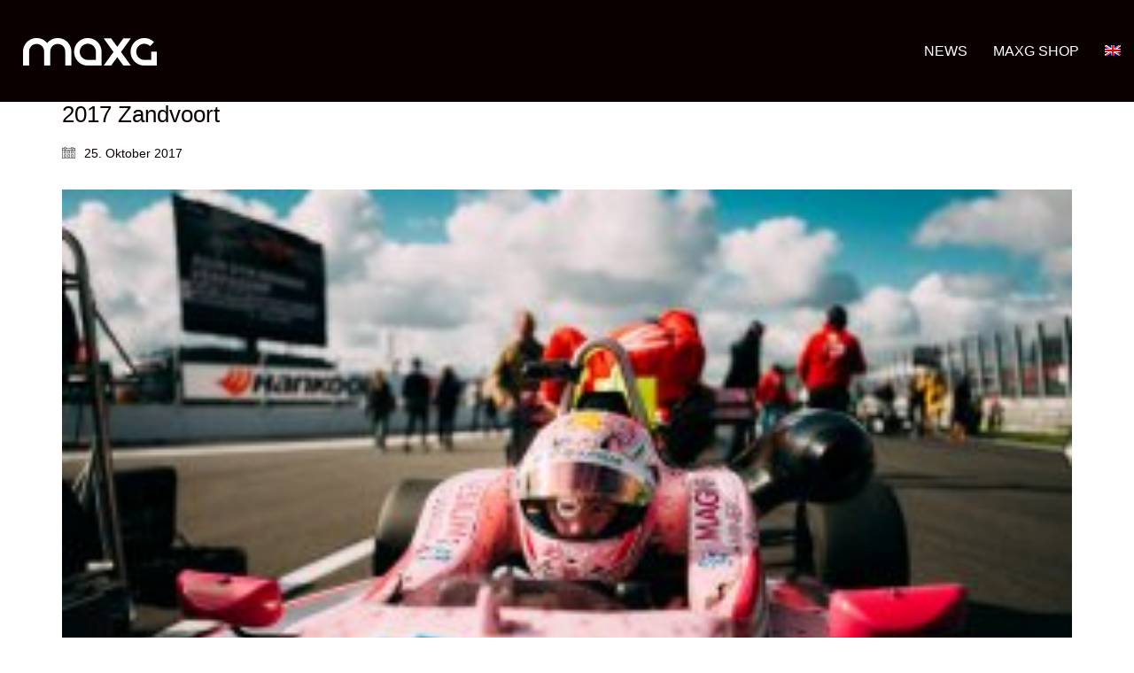

--- FILE ---
content_type: text/css
request_url: https://www.maximilian-guenther.com/wp-content/themes/kalium/assets/css/custom-skin.css?ver=099aac2745bd640d83861728c7ba83ee
body_size: 5136
content:
body {
  background: #ffffff;
  color: #0a0000;
}
table {
  color: #0a0101;
}
h1 small,
h2 small,
h3 small,
h4 small,
h5 small,
h6 small {
  color: #0a0101;
}
a {
  color: #0a0000;
}
a:focus,
a:hover {
  color: #000000;
}
:focus {
  color: #0a0000;
}
.wrapper {
  background: #ffffff;
}
.wrapper a:hover {
  color: #0a0000;
}
.wrapper a:after {
  background: #0a0000;
}
.site-footer a:hover {
  color: #0a0000;
}
.product-filter ul li a:hover {
  color: #0a0000;
}
.message-form .loading-bar {
  background: #3d0000;
}
.message-form .loading-bar span {
  background: #000000;
}
.skin--brand-primary {
  color: #0a0000;
}
.btn.btn-primary {
  background: #0a0000;
}
.btn.btn-primary:hover {
  background: #000000;
}
.btn.btn-secondary {
  background: #0a0101;
}
.btn.btn-secondary:hover {
  background: #000000;
}
.site-footer .footer-bottom a {
  color: #0a0101;
}
.site-footer .footer-bottom a:hover {
  color: #0a0000;
}
.site-footer .footer-bottom a:after {
  color: #0a0000;
}
p {
  color: #0a0101;
}
.section-title p {
  color: #0a0101;
}
.section-title h1,
.section-title h2,
.section-title h3,
.section-title h4,
.section-title h5,
.section-title h6 {
  color: #0a0000;
}
.section-title h1 small,
.section-title h2 small,
.section-title h3 small,
.section-title h4 small,
.section-title h5 small,
.section-title h6 small {
  color: #0a0101 !important;
}
.blog-posts .isotope-item .box-holder .post-info {
  border-color: #aaaaaa;
}
.blog-posts .box-holder .post-format .quote-holder {
  background: #0a0000;
}
.blog-posts .box-holder .post-format .quote-holder blockquote {
  color: #0a0101;
}
.blog-posts .box-holder .post-format .post-type {
  background: #ffffff;
}
.blog-posts .box-holder .post-format .post-type i {
  color: #0a0000;
}
.blog-posts .box-holder .post-format .hover-state i {
  color: #ffffff;
}
.blog-posts .box-holder .post-info h2 a {
  color: #0a0000;
}
.blog-posts .box-holder .post-info .details .category {
  color: #0a0101;
}
.blog-posts .box-holder .post-info .details .date {
  color: #0a0101;
}
.widget.widget_tag_cloud a {
  color: #0a0000;
  background: #0a0000;
}
.widget.widget_tag_cloud a:hover {
  background: #000000;
}
.wpb_wrapper .wpb_text_column blockquote {
  border-left-color: #0a0000;
}
.post-formatting ul li,
.post-formatting ol li {
  color: #0a0101;
}
.post-formatting blockquote {
  border-left-color: #0a0000;
}
.post-formatting blockquote p {
  color: #0a0101;
}
.post-formatting .wp-caption .wp-caption-text {
  background: #0a0000;
}
.labeled-textarea-row textarea {
  background-image: linear-gradient(#0a0000 1px,transparent 1px);
}
.labeled-textarea-row textarea:focus {
  color: #333;
}
.cd-google-map .cd-zoom-in,
.cd-google-map .cd-zoom-out {
  background-color: #0a0000;
}
.cd-google-map .cd-zoom-in:hover,
.cd-google-map .cd-zoom-out:hover {
  background-color: #000000;
}
.single-blog-holder .blog-head-holder {
  background: #0a0000;
}
.single-blog-holder .blog-head-holder .quote-holder {
  background: #0a0000;
}
.single-blog-holder .blog-head-holder .quote-holder:before {
  color: #0a0101;
}
.single-blog-holder .blog-head-holder .quote-holder blockquote {
  color: #0a0101;
}
.single-blog-holder .tags-holder a {
  color: #0a0000;
  background: #0a0000;
}
.single-blog-holder .tags-holder a:hover {
  background: #000000;
}
.single-blog-holder pre {
  background: #0a0000;
  border-color: #aaaaaa;
  color: #0a0000;
}
.single-blog-holder .blog-author-holder .author-name:hover {
  color: #0a0000;
}
.single-blog-holder .blog-author-holder .author-name:hover em {
  color: #0a0101;
}
.single-blog-holder .blog-author-holder .author-name em {
  color: #0a0101;
}
.single-blog-holder .blog-author-holder .author-link {
  color: #0a0000;
}
.single-blog-holder .post-controls span {
  color: #0a0101;
}
.single-blog-holder .comments-holder {
  background: #0a0000;
}
.single-blog-holder .comments-holder:before {
  border-top-color: #ffffff;
}
.single-blog-holder .comments-holder .comment-holder + .comment-respond {
  background: #ffffff;
}
.single-blog-holder .comments-holder .comment-holder .commenter-image .comment-connector {
  border-color: #aaaaaa;
}
.single-blog-holder .comments-holder .comment-holder .commenter-details .comment-text p {
  color: #0a0101;
}
.single-blog-holder .comments-holder .comment-holder .commenter-details .date {
  color: #0a0101;
}
.single-blog-holder .details .category {
  color: #0a0101;
}
.single-blog-holder .details .category a {
  color: #0a0101;
}
.single-blog-holder .details .date {
  color: #0a0101;
}
.single-blog-holder .details .date a {
  color: #0a0101;
}
.single-blog-holder .details .tags-list {
  color: #0a0101;
}
.single-blog-holder .details .tags-list a {
  color: #0a0101;
}
.single-blog-holder .post-controls .next-post:hover i,
.single-blog-holder .post-controls .prev-post:hover i {
  color: #0a0000;
}
.single-blog-holder .post-controls .next-post:hover strong,
.single-blog-holder .post-controls .prev-post:hover strong {
  color: #0a0000;
}
.single-blog-holder .post-controls .next-post strong,
.single-blog-holder .post-controls .prev-post strong {
  color: #0a0000;
}
.single-blog-holder .post-controls .next-post i,
.single-blog-holder .post-controls .prev-post i {
  color: #0a0000;
}
::selection {
  background: #0a0000;
  color: #ffffff;
}
::-moz-selection {
  background: #0a0000;
  color: #ffffff;
}
hr {
  border-color: #aaaaaa;
}
footer.site-footer {
  background-color: #0a0000;
}
footer.site-footer .footer-widgets .section h1,
footer.site-footer .footer-widgets .section h2,
footer.site-footer .footer-widgets .section h3 {
  color: #0a0000;
}
.wpb_wrapper .wpb_tabs.tabs-style-minimal .ui-tabs .wpb_tabs_nav li a {
  color: #0a0101;
}
.wpb_wrapper .wpb_tabs.tabs-style-minimal .ui-tabs .wpb_tabs_nav li a:hover {
  color: #000000;
}
.wpb_wrapper .wpb_tabs.tabs-style-minimal .ui-tabs .wpb_tabs_nav li.ui-tabs-active a {
  color: #0a0000;
  border-bottom-color: #0a0000;
}
.wpb_wrapper .wpb_tabs.tabs-style-default .ui-tabs .wpb_tab {
  background: #0a0000;
}
.wpb_wrapper .wpb_tabs.tabs-style-default .ui-tabs .wpb_tabs_nav li {
  border-bottom-color: #ffffff !important;
  background: #0a0000;
}
.wpb_wrapper .wpb_tabs.tabs-style-default .ui-tabs .wpb_tabs_nav li a {
  color: #0a0101;
}
.wpb_wrapper .wpb_tabs.tabs-style-default .ui-tabs .wpb_tabs_nav li a:hover {
  color: #000000;
}
.wpb_wrapper .wpb_tabs.tabs-style-default .ui-tabs .wpb_tabs_nav li.ui-tabs-active a {
  color: #0a0000;
}
.wpb_wrapper .wpb_accordion .wpb_accordion_section {
  background: #0a0000;
}
.wpb_wrapper .wpb_accordion .wpb_accordion_section .wpb_accordion_header a {
  color: #0a0000;
}
.top-menu-container {
  background: #0a0000;
}
.top-menu-container .widget .widgettitle {
  color: #ffffff;
}
.top-menu-container .widget a {
  color: #0a0101 !important;
}
.top-menu-container .widget a:after {
  background-color: #0a0101 !important;
}
.top-menu-container .top-menu ul.menu > li ul {
  background: #ffffff;
}
.top-menu-container .top-menu ul.menu > li ul li a {
  color: #0a0000 !important;
}
.top-menu-container .top-menu ul.menu > li ul li a:after {
  background: #0a0000;
}
.top-menu-container .top-menu ul:after {
  border-right-color: #ffffff !important;
}
.top-menu-container .top-menu ul li a {
  color: #ffffff !important;
}
.top-menu-container .top-menu ul li a:hover {
  color: #0a0000 !important;
}
.product-filter ul li a {
  color: #0a0101;
}
.single-portfolio-holder .social .likes {
  background: #0a0000;
}
.single-portfolio-holder .social .likes .fa-heart {
  color: #0a0000;
}
.single-portfolio-holder .social .share-social .social-links a {
  color: #0a0101;
}
.single-portfolio-holder .portfolio-big-navigation a {
  color: #0a0000;
}
.single-portfolio-holder .portfolio-big-navigation a:hover {
  color: #240000;
}
.slick-slider .slick-prev:hover,
.slick-slider .slick-next:hover {
  color: #0a0000;
}
.dash {
  background: #0a0000;
}
.alert.alert-default {
  background-color: #0a0000;
}
.hover-state {
  background: #0a0000;
}
.portfolio-holder .thumb .hover-state .likes a i {
  color: #0a0000;
}
.portfolio-holder .thumb .hover-state .likes a .counter {
  color: #0a0000;
}
.single-portfolio-holder .details .services ul li {
  color: #0a0101;
}
.single-portfolio-holder.portfolio-type-3 .gallery-slider .slick-prev:hover,
.single-portfolio-holder.portfolio-type-3 .gallery-slider .slick-next:hover {
  color: #0a0000;
}
.single-portfolio-holder .gallery.gallery-type-description .row .lgrad {
  background-image: linear-gradient(to bottom,transparent 0%,rgba(255,255,255,0.9) 100%);
}
.single-portfolio-holder.portfolio-type-5 .portfolio-slider-nav a:hover span {
  background-color: rgba(10,0,0,0.5);
}
.single-portfolio-holder.portfolio-type-5 .portfolio-slider-nav a.current span {
  background: #0a0000;
}
.single-portfolio-holder.portfolio-type-5 .portfolio-description-container {
  background: #ffffff;
}
.single-portfolio-holder.portfolio-type-5 .portfolio-description-container.is-collapsed .portfolio-description-showinfo {
  background: #ffffff;
}
.single-portfolio-holder.portfolio-type-5 .portfolio-description-container .portfolio-description-showinfo .expand-project-info svg {
  fill: #0a0000;
}
.single-portfolio-holder.portfolio-type-5 .portfolio-description-container .portfolio-description-fullinfo {
  background: #ffffff;
}
.single-portfolio-holder.portfolio-type-5 .portfolio-description-container .portfolio-description-fullinfo .lgrad {
  background-image: linear-gradient(to bottom,transparent 0%,rgba(255,255,255,0.9) 100%);
}
.single-portfolio-holder.portfolio-type-5 .portfolio-description-container .portfolio-description-fullinfo .collapse-project-info svg {
  fill: #0a0000;
}
.single-portfolio-holder.portfolio-type-5 .portfolio-description-container .portfolio-description-fullinfo .project-show-more-link {
  color: #0a0101;
}
.single-portfolio-holder.portfolio-type-5 .portfolio-description-container .portfolio-description-fullinfo .project-show-more-link .for-more {
  color: #0a0000;
}
.search-results-holder .result-box h3 a {
  color: #0a0000;
}
.search-results-holder .result-box + .result-box {
  border-top-color: #aaaaaa;
}
.team-holder .new-member-join {
  background: #0a0000;
}
.team-holder .new-member-join .join-us .your-image {
  color: #0a0101;
}
.team-holder .new-member-join .join-us .details h2 {
  color: #0a0000;
}
.team-holder .new-member-join .join-us .details .text a {
  color: #0a0000;
}
.team-holder .new-member-join .join-us .details .text a:after {
  background-color: #0a0000;
}
.logos-holder .c-logo {
  border-color: #aaaaaa;
}
.logos-holder .c-logo .hover-state {
  background: #0a0000;
}
.error-holder {
  background: #ffffff;
}
.error-holder .box {
  background: #0a0000;
}
.error-holder .box .error-type {
  color: #ffffff;
}
.error-holder .error-text {
  color: #0a0000;
}
.portfolio-holder .dribbble-container .dribbble_shot:hover .dribbble-title {
  background-color: #0a0000;
}
.bg-main-color {
  background: #0a0000;
}
.coming-soon-container .message-container {
  color: #ffffff;
}
.coming-soon-container p {
  color: #ffffff;
}
.coming-soon-container .social-networks-env a i {
  color: #0a0000;
}
.blog-sidebar .widget a {
  color: #0a0000;
}
.blog-sidebar .widget li {
  color: #0a0101;
}
.blog-sidebar .widget.widget_recent_comments li + li {
  border-top-color: #0a0000;
}
.blog-sidebar .widget.widget_search .search-bar .form-control {
  background: #0a0000 !important;
  color: #0a0101 !important;
}
.blog-sidebar .widget.widget_search .search-bar .form-control::-webkit-input-placeholder {
  color: #0a0101;
}
.blog-sidebar .widget.widget_search .search-bar .form-control:-moz-placeholder {
  color: #0a0101;
}
.blog-sidebar .widget.widget_search .search-bar .form-control::-moz-placeholder {
  color: #0a0101;
}
.blog-sidebar .widget.widget_search .search-bar .form-control:-ms-input-placeholder {
  color: #0a0101;
}
.blog-sidebar .widget.widget_search .search-bar input.go-button {
  color: #0a0000;
}
.image-placeholder {
  background: #0a0000;
}
.show-more .reveal-button {
  border-color: #0a0000;
}
.show-more .reveal-button a {
  color: #0a0000;
}
.show-more.is-finished .reveal-button .finished {
  color: #0a0000;
}
.pagination-container span.page-numbers,
.pagination-container a.page-numbers {
  color: #0a0000;
}
.pagination-container span.page-numbers:after,
.pagination-container a.page-numbers:after {
  background-color: #0a0000;
}
.pagination-container span.page-numbers:hover,
.pagination-container span.page-numbers.current,
.pagination-container a.page-numbers:hover,
.pagination-container a.page-numbers.current {
  color: #0a0000;
}
.fluidbox-overlay {
  background-color: #ffffff;
  opacity: 0.6 !important;
}
.comparison-image-slider .cd-handle {
  background-color: #0a0000 !important;
}
.comparison-image-slider .cd-handle:hover {
  background-color: #000000 !important;
}
.about-me-box {
  background: #0a0000 !important;
}
.sidebar-menu-wrapper {
  background: #ffffff;
}
.sidebar-menu-wrapper.menu-type-sidebar-menu .sidebar-menu-container .sidebar-main-menu div.menu > ul > li > a {
  color: #0a0000;
}
.sidebar-menu-wrapper.menu-type-sidebar-menu .sidebar-menu-container .sidebar-main-menu ul.menu > li > a {
  color: #0a0000;
}
.sidebar-menu-wrapper.menu-type-sidebar-menu .sidebar-menu-container .sidebar-main-menu ul.menu > li > a:hover {
  color: #0a0000;
}
.sidebar-menu-wrapper.menu-type-sidebar-menu .sidebar-menu-container .sidebar-main-menu ul.menu > li > a:after {
  background-color: #0a0000;
}
.sidebar-menu-wrapper.menu-type-sidebar-menu .sidebar-menu-container .sidebar-main-menu ul.menu ul > li:hover > a {
  color: #0a0000;
}
.sidebar-menu-wrapper.menu-type-sidebar-menu .sidebar-menu-container .sidebar-main-menu ul.menu ul > li > a {
  color: #0a0101;
}
.sidebar-menu-wrapper.menu-type-sidebar-menu .sidebar-menu-container .sidebar-main-menu ul.menu ul > li > a:hover {
  color: #0a0000;
}
.maintenance-mode .wrapper,
.coming-soon-mode .wrapper {
  background: #0a0000;
}
.header-logo.logo-text {
  color: #0a0000;
}
.main-header.menu-type-standard-menu .standard-menu-container.menu-skin-main ul.menu ul li a,
.main-header.menu-type-standard-menu .standard-menu-container.menu-skin-main div.menu > ul ul li a {
  color: #ffffff;
}
.portfolio-holder .item-box .photo .on-hover {
  background-color: #0a0000;
}
.loading-spinner-1 {
  background-color: #0a0000;
}
.top-menu-container .close-top-menu {
  color: #ffffff;
}
.single-portfolio-holder.portfolio-type-5 .portfolio-navigation a:hover {
  color: #ffffff;
}
.single-portfolio-holder.portfolio-type-5 .portfolio-navigation a:hover i {
  color: #ffffff;
}
.portfolio-holder .item-box .info p a:hover {
  color: #0a0000;
}
.mobile-menu-wrapper .mobile-menu-container ul.menu li a:hover {
  color: #0a0000;
}
.mobile-menu-wrapper .mobile-menu-container ul.menu li.current-menu-item > a,
.mobile-menu-wrapper .mobile-menu-container ul.menu li.current_page_item > a,
.mobile-menu-wrapper .mobile-menu-container ul.menu li.current-menu-ancestor > a,
.mobile-menu-wrapper .mobile-menu-container ul.menu li.current_page_ancestor > a,
.mobile-menu-wrapper .mobile-menu-container div.menu > ul li.current-menu-item > a,
.mobile-menu-wrapper .mobile-menu-container div.menu > ul li.current_page_item > a,
.mobile-menu-wrapper .mobile-menu-container div.menu > ul li.current-menu-ancestor > a,
.mobile-menu-wrapper .mobile-menu-container div.menu > ul li.current_page_ancestor > a {
  color: #0a0000;
}
.maintenance-mode .wrapper a,
.coming-soon-mode .wrapper a {
  color: #ffffff;
}
.maintenance-mode .wrapper a:after,
.coming-soon-mode .wrapper a:after {
  background-color: #ffffff;
}
.mobile-menu-wrapper .mobile-menu-container .search-form label {
  color: #0a0101;
}
.mobile-menu-wrapper .mobile-menu-container .search-form input:focus + label {
  color: #0a0000;
}
.vjs-default-skin .vjs-play-progress {
  background-color: #0a0000;
}
.vjs-default-skin .vjs-volume-level {
  background: #0a0000;
}
.portfolio-holder .item-box .info h3 a {
  color: #0a0101;
}
.blog-sidebar .widget a {
  color: #0a0000;
}
.blog-sidebar .widget a:after {
  background: #0a0000;
}
.blog-sidebar .widget .product_list_widget li .product-details .product-meta {
  color: #670a0a;
}
.blog-sidebar .widget .product_list_widget li .product-details .product-meta .proruct-rating em {
  color: #670a0a;
}
.blog-sidebar .widget .product_list_widget li .product-details .product-name {
  color: #0a0000;
}
.dropdown-menu > li > a {
  color: #0a0000;
}
.dropdown {
  color: #0a0000;
}
.dropdown .btn:hover,
.dropdown .btn:focus,
.dropdown .btn.focus {
  color: #0a0000;
}
.dropdown .dropdown-menu {
  color: #0a0000;
  background: #aaaaaa;
}
.dropdown .dropdown-menu li {
  border-top-color: #969696;
}
.dropdown.open .btn {
  background: #aaaaaa;
}
.widget.widget_product_search .search-bar input[name="s"],
.widget.widget_search .search-bar input[name="s"] {
  background: #aaaaaa;
  color: #0a0101;
}
.widget.widget_product_search .search-bar input[name="s"]::-webkit-input-placeholder,
.widget.widget_search .search-bar input[name="s"]::-webkit-input-placeholder {
  color: #0a0101;
}
.widget.widget_product_search .search-bar input[name="s"]:-moz-placeholder,
.widget.widget_search .search-bar input[name="s"]:-moz-placeholder {
  color: #0a0101;
}
.widget.widget_product_search .search-bar input[name="s"]::-moz-placeholder,
.widget.widget_search .search-bar input[name="s"]::-moz-placeholder {
  color: #0a0101;
}
.widget.widget_product_search .search-bar input[name="s"]:-ms-input-placeholder,
.widget.widget_search .search-bar input[name="s"]:-ms-input-placeholder {
  color: #0a0101;
}
.widget.widget_product_search .search-bar input[type=submit],
.widget.widget_search .search-bar input[type=submit] {
  color: #0a0000;
}
.widget.widget_shopping_cart .widget_shopping_cart_content > .total strong {
  color: #0a0000;
}
.widget.widget_shopping_cart .widget_shopping_cart_content .product_list_widget {
  border-bottom-color: #aaaaaa;
}
.widget.widget_price_filter .price_slider_wrapper .price_slider {
  background: #aaaaaa;
}
.widget.widget_price_filter .price_slider_wrapper .price_slider .ui-slider-range,
.widget.widget_price_filter .price_slider_wrapper .price_slider .ui-slider-handle {
  background: #0a0000;
}
.widget.widget_price_filter .price_slider_wrapper .price_slider_amount .price_label {
  color: #670a0a;
}
.woocommerce {
  background: #ffffff;
}
.woocommerce .onsale {
  background: #0a0000;
  color: #ffffff;
}
.woocommerce .product .item-info h3 a {
  color: #ffffff;
}
.woocommerce .product .item-info .price ins,
.woocommerce .product .item-info .price > .amount {
  color: #0a0000;
}
.woocommerce .product .item-info .price del {
  color: #0a0101;
}
.woocommerce .product .item-info .product-loop-add-to-cart-container a {
  color: #0a0101;
}
.woocommerce .product .item-info .product-loop-add-to-cart-container a:after {
  background-color: #0a0101;
}
.woocommerce .product .item-info .product-loop-add-to-cart-container a:hover {
  color: #0a0000;
}
.woocommerce .product .item-info .product-loop-add-to-cart-container a:hover:after {
  background-color: #0a0000;
}
.woocommerce .product.catalog-layout-default .item-info h3 a {
  color: #0a0000;
}
.woocommerce .product.catalog-layout-default .item-info .product-loop-add-to-cart-container a {
  color: #0a0101;
}
.woocommerce .product.catalog-layout-default .item-info .product-loop-add-to-cart-container a:after {
  background-color: #0a0101;
}
.woocommerce .product.catalog-layout-default .item-info .product-loop-add-to-cart-container a:hover {
  color: #0a0000;
}
.woocommerce .product.catalog-layout-default .item-info .product-loop-add-to-cart-container a:hover:after {
  background-color: #0a0000;
}
.woocommerce .product.catalog-layout-full-bg .product-internal-info,
.woocommerce .product.catalog-layout-full-transparent-bg .product-internal-info {
  background: rgba(10,0,0,0.9);
}
.woocommerce .product.catalog-layout-full-bg .item-info h3 a,
.woocommerce .product.catalog-layout-full-transparent-bg .item-info h3 a {
  color: #ffffff;
}
.woocommerce .product.catalog-layout-full-bg .item-info .product-loop-add-to-cart-container .add-to-cart-link:before,
.woocommerce .product.catalog-layout-full-bg .item-info .product-loop-add-to-cart-container .add-to-cart-link:after,
.woocommerce .product.catalog-layout-full-transparent-bg .item-info .product-loop-add-to-cart-container .add-to-cart-link:before,
.woocommerce .product.catalog-layout-full-transparent-bg .item-info .product-loop-add-to-cart-container .add-to-cart-link:after {
  color: #ffffff !important;
}
.woocommerce .product.catalog-layout-full-bg .item-info .product-loop-add-to-cart-container .tooltip .tooltip-arrow,
.woocommerce .product.catalog-layout-full-transparent-bg .item-info .product-loop-add-to-cart-container .tooltip .tooltip-arrow {
  border-left-color: #ffffff;
}
.woocommerce .product.catalog-layout-full-bg .item-info .product-loop-add-to-cart-container .tooltip .tooltip-inner,
.woocommerce .product.catalog-layout-full-transparent-bg .item-info .product-loop-add-to-cart-container .tooltip .tooltip-inner {
  color: #0a0000;
  background: #ffffff;
}
.woocommerce .product.catalog-layout-full-bg .item-info .product-bottom-details .price,
.woocommerce .product.catalog-layout-full-transparent-bg .item-info .product-bottom-details .price {
  color: #ffffff;
}
.woocommerce .product.catalog-layout-full-bg .item-info .product-bottom-details .price del,
.woocommerce .product.catalog-layout-full-transparent-bg .item-info .product-bottom-details .price del {
  color: rgba(255,255,255,0.8);
}
.woocommerce .product.catalog-layout-full-bg .item-info .product-bottom-details .price del .amount,
.woocommerce .product.catalog-layout-full-transparent-bg .item-info .product-bottom-details .price del .amount {
  color: rgba(255,255,255,0.8);
}
.woocommerce .product.catalog-layout-full-bg .item-info .product-bottom-details .price ins .amount,
.woocommerce .product.catalog-layout-full-transparent-bg .item-info .product-bottom-details .price ins .amount {
  border-bottom-color: #ffffff;
}
.woocommerce .product.catalog-layout-full-bg .item-info .product-bottom-details .price .amount,
.woocommerce .product.catalog-layout-full-transparent-bg .item-info .product-bottom-details .price .amount {
  color: #ffffff;
}
.woocommerce .product.catalog-layout-full-bg .item-info .product-terms,
.woocommerce .product.catalog-layout-full-transparent-bg .item-info .product-terms {
  color: #ffffff !important;
}
.woocommerce .product.catalog-layout-full-bg .item-info .product-terms a,
.woocommerce .product.catalog-layout-full-transparent-bg .item-info .product-terms a {
  color: #ffffff !important;
}
.woocommerce .product.catalog-layout-full-bg .item-info .product-terms a:after,
.woocommerce .product.catalog-layout-full-bg .item-info .product-terms a:before,
.woocommerce .product.catalog-layout-full-transparent-bg .item-info .product-terms a:after,
.woocommerce .product.catalog-layout-full-transparent-bg .item-info .product-terms a:before {
  background: #ffffff;
}
.woocommerce .product.catalog-layout-transparent-bg .item-info h3 a {
  color: #0a0000;
}
.woocommerce .product.catalog-layout-transparent-bg .item-info .product-terms {
  color: #0a0000 !important;
}
.woocommerce .product.catalog-layout-transparent-bg .item-info .product-terms a {
  color: #0a0000 !important;
}
.woocommerce .product.catalog-layout-transparent-bg .item-info .product-terms a:after,
.woocommerce .product.catalog-layout-transparent-bg .item-info .product-terms a:before {
  background: #0a0000;
}
.woocommerce .product.catalog-layout-transparent-bg .item-info .product-bottom-details .product-loop-add-to-cart-container .add-to-cart-link:after,
.woocommerce .product.catalog-layout-transparent-bg .item-info .product-bottom-details .product-loop-add-to-cart-container .add-to-cart-link:before {
  color: #0a0000;
}
.woocommerce .product.catalog-layout-transparent-bg .item-info .product-bottom-details .product-loop-add-to-cart-container a {
  color: #0a0101;
}
.woocommerce .product.catalog-layout-transparent-bg .item-info .product-bottom-details .product-loop-add-to-cart-container a:after {
  background-color: #0a0101;
}
.woocommerce .product.catalog-layout-transparent-bg .item-info .product-bottom-details .product-loop-add-to-cart-container a:hover {
  color: #0a0000;
}
.woocommerce .product.catalog-layout-transparent-bg .item-info .product-bottom-details .product-loop-add-to-cart-container a:hover:after {
  background-color: #0a0000;
}
.woocommerce .product.catalog-layout-transparent-bg .item-info .product-bottom-details .product-loop-add-to-cart-container .tooltip-inner {
  background-color: #0a0000;
  color: #ffffff;
}
.woocommerce .product.catalog-layout-transparent-bg .item-info .product-bottom-details .product-loop-add-to-cart-container .tooltip-arrow {
  border-left-color: #0a0000;
}
.woocommerce .product.catalog-layout-transparent-bg .item-info .product-bottom-details .price {
  color: #0a0000;
}
.woocommerce .product.catalog-layout-transparent-bg .item-info .product-bottom-details .price .amount {
  color: #0a0000;
}
.woocommerce .product.catalog-layout-transparent-bg .item-info .product-bottom-details .price ins .amount {
  border-bottom-color: #0a0000;
}
.woocommerce .product.catalog-layout-transparent-bg .item-info .product-bottom-details .price del {
  color: rgba(10,0,0,0.65);
}
.woocommerce .product.catalog-layout-transparent-bg .item-info .product-bottom-details .price del .amount {
  color: rgba(10,0,0,0.65);
}
.woocommerce .product.catalog-layout-distanced-centered .item-info h3 a {
  color: #0a0000;
}
.woocommerce .product.catalog-layout-distanced-centered .item-info .price .amount,
.woocommerce .product.catalog-layout-distanced-centered .item-info .price ins,
.woocommerce .product.catalog-layout-distanced-centered .item-info .price ins span {
  color: #210303;
}
.woocommerce .product.catalog-layout-distanced-centered .item-info .price del {
  color: rgba(10,1,1,0.65);
}
.woocommerce .product.catalog-layout-distanced-centered .item-info .price del .amount {
  color: rgba(10,1,1,0.65);
}
.woocommerce .product.catalog-layout-distanced-centered .item-info .product-loop-add-to-cart-container .add_to_cart_button {
  color: #670a0a;
}
.woocommerce .product.catalog-layout-distanced-centered .item-info .product-loop-add-to-cart-container .add_to_cart_button.nh {
  color: #0a0000;
}
.woocommerce .product.catalog-layout-distanced-centered .item-info .product-loop-add-to-cart-container .add_to_cart_button:hover {
  color: #0f0000;
}
.woocommerce .product.catalog-layout-distanced-centered .product-internal-info {
  background: rgba(255,255,255,0.9);
}
.woocommerce .dropdown .dropdown-menu li a {
  color: #0a0101;
}
.woocommerce .dropdown .dropdown-menu .active a,
.woocommerce .dropdown .dropdown-menu li a:hover {
  color: #0a0000 !important;
}
.woocommerce #review_form_wrapper .form-submit input#submit {
  background-color: #0a0000;
}
.woocommerce .star-rating .star-rating-icons .circle i {
  background-color: #0a0000;
}
.woocommerce .product .item-info {
  color: #0a0000;
}
.woocommerce .shop_table .cart_item .product-subtotal span {
  color: #0a0000;
}
.woocommerce .shop_table .cart-collaterals .cart-buttons-update-checkout .checkout-button {
  background-color: #0a0000;
}
.woocommerce .checkout-info-box .woocommerce-info {
  border-top: 3px solid #0a0000 !important;
}
.woocommerce .checkout-info-box .woocommerce-info a {
  color: #0a0000;
}
.woocommerce-error,
.woocommerce-info,
.woocommerce-notice,
.woocommerce-message {
  color: #ffffff;
}
.woocommerce-error li,
.woocommerce-info li,
.woocommerce-notice li,
.woocommerce-message li {
  color: #ffffff;
}
.replaced-checkboxes:checked + label:before,
.replaced-radio-buttons:checked + label:before {
  background-color: #0a0000;
}
.woocommerce .blockOverlay {
  background: rgba(255,255,255,0.8) !important;
}
.woocommerce .blockOverlay:after {
  background-color: #0a0000;
}
.woocommerce .order-info mark {
  background-color: #0a0000;
}
.woocommerce .shop-categories .product-category-col > .product-category a:hover h3,
.woocommerce .shop_table .cart_item .product-remove a:hover i {
  color: #0a0000;
}
.woocommerce-notice,
.woocommerce-message {
  background-color: #0a0000;
  color: #ffffff;
}
.btn-primary,
.checkout-button {
  background-color: #0a0000 !important;
  color: #ffffff !important;
}
.btn-primary:hover,
.checkout-button:hover {
  background-color: #000000 !important;
  color: #ffffff !important;
}
.menu-cart-icon-container.menu-skin-dark .cart-icon-link {
  color: #0a0101;
}
.menu-cart-icon-container.menu-skin-dark .cart-icon-link:hover {
  color: #000000;
}
.menu-cart-icon-container.menu-skin-dark .cart-icon-link .items-count {
  background-color: #0a0000 !important;
}
.menu-cart-icon-container.menu-skin-light .cart-icon-link {
  color: #ffffff;
}
.menu-cart-icon-container.menu-skin-light .cart-icon-link .items-count {
  background-color: #0a0000 !important;
  color: #ffffff !important;
}
.menu-cart-icon-container .lab-wc-mini-cart-contents .cart-items .cart-item .product-details h3 a:hover {
  color: #0a0000;
}
.woocommerce ul.digital-downloads li a:hover {
  color: #0a0000;
}
.woocommerce .single-product .kalium-woocommerce-product-gallery .main-product-images:hover .product-gallery-lightbox-trigger,
.woocommerce.single-product .single-product-images .kalium-woocommerce-product-gallery .main-product-images .nextprev-arrow i {
  color: #0a0000;
}
.wpb_wrapper .lab-vc-products-carousel .products .nextprev-arrow i {
  color: #0a0000;
}
.main-header.menu-type-standard-menu .standard-menu-container ul.menu ul li.menu-item-has-children > a:before,
.main-header.menu-type-standard-menu .standard-menu-container div.menu > ul ul li.menu-item-has-children > a:before {
  border-color: transparent transparent transparent #ffffff;
}
.fullscreen-menu.menu-skin-main {
  background-color: #0a0000;
}
.fullscreen-menu.fullscreen-menu.menu-skin-main.translucent-background {
  background-color: rgba(10,0,0,0.9);
}
.main-header.menu-skin-main.menu-type-full-bg-menu .fullscreen-menu {
  background-color: #0a0000;
}
.main-header.menu-skin-main.menu-type-full-bg-menu .fullscreen-menu.translucent-background {
  background-color: rgba(10,0,0,0.9);
}
.single-portfolio-holder .portfolio-navigation a:hover i {
  color: #0a0000;
}
.wpb_wrapper .lab-blog-posts .blog-post-entry .blog-post-image a .hover-display {
  background-color: rgba(10,0,0,0.8);
}
.wpb_wrapper .lab-blog-posts .blog-post-entry .blog-post-image a .hover-display.no-opacity {
  background-color: #0a0000;
}
.main-header.menu-type-full-bg-menu .fullscreen-menu .fullscreen-menu-footer .social-networks li a i {
  color: #0a0000;
}
.wrapper a:after,
footer.site-footer a:after {
  background-color: #0a0000;
}
.main-header.menu-type-standard-menu .standard-menu-container div.menu > ul ul li.menu-item-has-children:before,
.main-header.menu-type-standard-menu .standard-menu-container ul.menu ul li.menu-item-has-children:before {
  border-color: transparent transparent transparent #aaaaaa;
}
.main-header.menu-type-standard-menu .standard-menu-container.menu-skin-main ul.menu ul li a,
.main-header.menu-type-standard-menu .standard-menu-container.menu-skin-main div.menu > ul ul li a {
  color: #ffffff;
}
.main-header.menu-type-standard-menu .standard-menu-container.menu-skin-main ul.menu ul li a:after,
.main-header.menu-type-standard-menu .standard-menu-container.menu-skin-main div.menu > ul ul li a:after {
  background-color: #ffffff;
}
.main-header.menu-type-standard-menu .standard-menu-container.menu-skin-main div.menu > ul > li > a:after,
.main-header.menu-type-standard-menu .standard-menu-container.menu-skin-main ul.menu > li > a:after {
  background-color: #0a0000;
}
.go-to-top {
  color: #ffffff;
  background-color: #0a0000;
}
.go-to-top.visible:hover {
  background-color: #0a0000;
}
.mobile-menu-wrapper .mobile-menu-container .search-form input,
.mobile-menu-wrapper .mobile-menu-container .search-form input:focus + label {
  color: #0a0000;
}
.portfolio-holder .thumb .hover-state.hover-style-white p {
  color: #0a0101;
}
body .lg-outer.lg-skin-kalium-default .lg-progress-bar .lg-progress {
  background-color: #0a0000;
}
.lg-outer .lg-progress-bar .lg-progress {
  background-color: #0a0000;
}
.lg-outer .lg-thumb-item:hover,
.lg-outer .lg-thumb-item.active {
  border-color: #0a0000 !important;
}
.wpb_wrapper .lab-blog-posts .blog-post-entry .blog-post-content-container .blog-post-title a:hover {
  color: #0a0000;
}
.single-portfolio-holder .social-links-plain .likes .fa-heart {
  color: #0a0000;
}
.pagination-container span.page-numbers,
.pagination-container a.page-numbers {
  color: #0a0101;
}
.sidebar-menu-wrapper.menu-type-sidebar-menu .sidebar-menu-container .sidebar-main-menu ul.menu ul > li > a:after,
.post-password-form input[type=submit] {
  background-color: #0a0000;
}
.header-search-input.menu-skin-main .search-icon a svg {
  fill: #0a0000;
}
.kalium-wpml-language-switcher.menu-skin-main .language-entry {
  color: #0a0000;
}
.social-networks.colored-bg li a.custom,
.social-networks.colored-bg-hover li a.custom:hover,
.social-networks.textual.colored li a.custom:after,
.social-networks.textual.colored-hover li a.custom:after {
  background-color: #0a0000;
}
.social-networks.colored-bg li a.custom:hover {
  background-color: #000000;
}
.social-networks.colored li a.custom,
.social-networks.colored li a.custom i,
.social-networks.colored-hover li a.custom:hover,
.social-networks.colored-hover li a.custom:hover i {
  color: #0a0000;
}
.single-portfolio-holder .gallery.captions-below .caption a {
  color: #0a0000;
}
.single-portfolio-holder .gallery.captions-below .caption a:after {
  background-color: #0a0000;
}
.widget.widget_text .textwidget a:hover {
  color: #0a0000;
}
.widget.widget_text .textwidget a:after {
  background-color: #0a0000;
}
.button {
  background-color: #0a0000;
  color: #ffffff;
}
.widget a.button {
  color: #fff;
}
.button:hover {
  background-color: #000000;
}
.wrapper .button:hover {
  color: #ffffff;
}
.button:active {
  background: #000000;
}
.button-secondary {
  background-color: #0a0000;
  color: #0a0000;
}
.button-secondary:hover,
.button-secondary:active {
  color: #0a0000;
}
a.button-secondary:hover,
a.button-secondary:active {
  color: #0a0000;
}
.button-secondary:hover {
  background: #000000;
}
.wrapper .button-secondary:hover {
  color: #0a0000;
}
.button-secondary:active {
  background: #000000;
}
.labeled-input-row label,
.labeled-textarea-row label {
  border-bottom-color: #0a0000;
}
.blog-posts .post-item .post-thumbnail blockquote,
.single-post .post-image .post-quote blockquote {
  color: #0a0000;
}
.main-header.menu-type-standard-menu .standard-menu-container.menu-skin-main div.menu > ul > li > a,
.main-header.menu-type-standard-menu .standard-menu-container.menu-skin-main ul.menu > li > a {
  color: #0a0000;
}
.main-header.menu-type-standard-menu .standard-menu-container.menu-skin-main div.menu > ul ul,
.main-header.menu-type-standard-menu .standard-menu-container.menu-skin-main ul.menu ul {
  background-color: #0a0000;
}
.single-post .post-comments:before {
  border-top-color: #ffffff;
}
.pagination--normal .page-numbers.current {
  color: #0a0000;
}
.woocommerce .woocommerce-cart-form .shop_table .cart_item .product-subtotal span {
  color: #0a0000;
}
.woocommerce-checkout .checkout-form-option--header .woocommerce-info {
  border-top-color: #0a0000;
}
.woocommerce-checkout .checkout-form-option--header .woocommerce-info a,
.woocommerce-checkout .checkout-form-option--header .woocommerce-info a:hover {
  color: #0a0000;
}
.woocommerce-checkout .checkout-form-option--header .woocommerce-info a:after {
  background-color: #0a0000;
}
.woocommerce-account .wc-my-account-tabs .woocommerce-MyAccount-navigation ul li.is-active a {
  border-right-color: #ffffff;
}
.woocommerce-message a:hover {
  color: #0a0101;
}
.woocommerce .woocommerce-Reviews #review_form_wrapper {
  background-color: #ffffff;
}
.woocommerce .woocommerce-Reviews .comment-form .comment-form-rating .stars span a:before {
  color: #999;
}
.woocommerce .woocommerce-Reviews .comment-form .comment-form-rating .stars span a.active ~ a:before {
  color: #999;
}
.woocommerce .woocommerce-Reviews .comment-form .comment-form-rating .stars span:hover a:before {
  color: #666666;
}
.woocommerce .woocommerce-Reviews .comment-form .comment-form-rating .stars span:hover a:hover ~ a:before {
  color: #999;
}
.woocommerce .woocommerce-Reviews .comment-form .comment-form-rating .stars.has-rating span a:before {
  color: #0a0000;
}
.woocommerce .woocommerce-Reviews .comment-form .comment-form-rating .stars.has-rating span a.active ~ a:before {
  color: #999;
}
.woocommerce .shop-categories .product-category-col > .product-category a:hover .woocommerce-loop-category__title,
.woocommerce .shop-categories .product-category-col > .product-category a:hover h3 {
  color: #0a0000;
}
.woocommerce .woocommerce-cart-form .shop_table .cart_item .product-remove a:hover i {
  color: #0a0000;
}
.blog-posts .post-item .post-thumbnail .post-hover {
  background-color: rgba(10,0,0,0.9);
}
.blog-posts .post-item .post-thumbnail .post-hover.post-hover--no-opacity {
  background-color: #0a0000;
}
.labeled-input-row--label {
  border-bottom-color: #aaaaaa;
}
.lg-outer .lg .lg-progress-bar .lg-progress {
  background-color: #0a0000;
}
.site-footer .footer-widgets .widget .widgettitle {
  color: #0a0000;
}
.labeled-input-row label,
.labeled-textarea-row label {
  color: #0a0000;
}
.labeled-textarea-row textarea {
  background-image: linear-gradient(#aaaaaa 1px,transparent 1px);
}
.labeled-input-row input {
  border-bottom-color: #aaaaaa;
}
.wpb_wrapper .lab-blog-posts .blog-post-entry .blog-post-content-container .blog-post-title a,
.blog-posts .post-item .post-details .post-title a {
  color: #0a0000;
}
.pagination--normal .page-numbers {
  color: #0a0000;
}
.blog-posts .post-item.template-rounded .post-thumbnail .post-format-icon {
  color: #0a0101;
}
.widget-area .widget li a,
.widget ul ul a:before {
  color: #0a0000;
}
.woocommerce.single-product .summary .single_variation_wrap .single_variation,
.woocommerce.single-product .summary p.price {
  color: #0a0000;
}
.woocommerce .products .product.catalog-layout-full-bg .product-internal-info {
  background-color: #0a0000;
}
.woocommerce .shop-categories .product-category a:hover .woocommerce-loop-category__title,
.woocommerce .shop-categories .product-category a:hover h3 {
  color: #0a0000;
}
.lab-divider .lab-divider-content {
  color: #0a0000;
}
.contact-form .button .loading-bar {
  background-color: #700000;
}
.contact-form .button .loading-bar span {
  background-color: #000000;
}
.vc_row .vc_tta-tabs.vc_tta-style-theme-styled-minimal .vc_tta-tabs-list li.vc_active a {
  color: #0a0000;
}
.woocommerce .woocommerce-grouped-product-list .woocommerce-grouped-product-list-item__price ins .amount,
.woocommerce .woocommerce-grouped-product-list .woocommerce-grouped-product-list-item__price > .amount,
.woocommerce .summary > .price,
.woocommerce .summary .single_variation_wrap .single_variation {
  color: #0a0000;
}
.woocommerce .products .product .item-info .price ins,
.woocommerce .products .product .item-info .price > .amount {
  color: #0a0000;
}
.pagination-container a.page-numbers.current,
.pagination-container a.page-numbers:hover,
.pagination-container span.page-numbers.current,
.pagination-container span.page-numbers:hover,
.woocommerce-pagination a.page-numbers.current,
.woocommerce-pagination a.page-numbers:hover,
.woocommerce-pagination span.page-numbers.current,
.woocommerce-pagination span.page-numbers:hover {
  color: #0a0000;
}
.woocommerce .products .product .item-info .add_to_cart_button:focus {
  color: #0a0000;
}
.widget ul ul a:before {
  background-color: #0a0000;
}
.woocommerce .summary p {
  color: #0a0101;
}
input[type=text],
input[type=number],
input[type=email],
input[type=password],
input[type=url],
input[type=tel] {
  color: #0a0000;
}
.single-post .post .author-info--details .author-name,
.single-post .post .post-meta a {
  color: #0a0000;
}
.single-post .post-comments--list .comment .commenter-details .in-reply-to span {
  color: #0a0000;
}
.single-post .comment-form > p.comment-form-cookies-consent input[type=checkbox]:before,
input[type=checkbox]:before,
input[type=radio]:before {
  background-color: #0a0000;
}
.btn.btn-default {
  background-color: #0a0000;
}
.pricing-table--default .plan .plan-head {
  background-color: #0a0000;
}
.woocommerce .add_to_cart_button:hover {
  color: #0a0000;
}
.woocommerce .add_to_cart_button:after {
  background-color: #0a0000;
}
.woocommerce .add_to_cart_button + .added-to-cart {
  color: #0a0000;
}
.woocommerce .products .product.catalog-layout-full-bg .tooltip-inner {
  color: #0a0000;
}
.woocommerce .products .product .item-info .add_to_cart_button.loading {
  color: #0a0000;
}
.woocommerce .summary .single_variation_wrap .single_variation,
.woocommerce .summary p.price {
  color: #0a0000;
}
.blog-posts .post-item .post-thumbnail .post-gallery-images.flickity-enabled .flickity-prev-next-button:hover,
.single-post .post-image .post-gallery-images.flickity-enabled .flickity-prev-next-button:hover {
  color: #0a0000;
}
.standard-menu-container.menu-skin-main ul.menu > li > a {
  color: #0a0000;
}
.sn-skin-default .sn-text {
  color: #0a0000;
}
.standard-menu-container.menu-skin-main ul.menu > li > a:after {
  background-color: #0a0000;
}
.toggle-bars.menu-skin-main .toggle-bars__bar-line {
  background-color: #0a0000;
}
.toggle-bars.menu-skin-main .toggle-bars__text {
  color: #0a0000;
}
.standard-menu-container.menu-skin-main ul.menu ul {
  background-color: #0a0000;
}
.fullscreen-menu .fullscreen-menu-footer .social-networks li a i {
  color: #0a0000;
}
.breadcrumb__container span[property="itemListElement"] {
  color: #0a0000;
}
.breadcrumb__container span[property="itemListElement"]:after {
  background-color: #0a0000;
}
.header-logo.logo-text.menu-skin-main .logo-text {
  color: #0a0000;
}
.header-block__item .woocommerce-account-link__icon svg {
  fill: #0a0000;
}
.header-block__item .woocommerce-account-link__icon svg .st0-single-neutral-circle {
  stroke: #0a0000;
}
.top-header-bar .raw-text-widget.menu-skin-main {
  color: #0a0000;
}
.header-search-input.menu-skin-main .search-field span,
.header-search-input.menu-skin-main .search-field input {
  color: #0a0000;
}
.cart-totals-widget.menu-skin-main .cart-total {
  color: #0a0000;
}
.cart-totals-widget.menu-skin-main .cart-total:after {
  background-color: #0a0000;
}
.cart-totals-widget .text-before {
  color: #0a0000;
}
.sidebar-menu-wrapper .sidebar-menu-container .sidebar-main-menu div.menu>ul a:hover,
.sidebar-menu-wrapper .sidebar-menu-container .sidebar-main-menu ul.menu a:hover {
  color: #0a0000;
}
.like-icon {
  color: #0a0000;
}
.like-icon .like-icon__icon svg {
  fill: #0a0000;
}
.like-icon .like-icon__icon .stroke-color {
  stroke: #0a0000;
}
.like-icon .like-icon__bubble {
  background-color: #0a0000;
}
.portfolio-holder .item-box .info p a:hover,
.product-filter ul li a:hover,
.single-portfolio-holder .social-links-plain .share-social .social-links a:hover {
  color: #0a0000;
}
.single-portfolio-holder .social-links-plain .share-social .social-links a {
  color: #0a0101;
}
.adjacent-post-link__icon,
.adjacent-post-link__text-secondary,
.adjacent-post-link__text-primary {
  color: #0a0101;
}
.adjacent-post-link:hover .adjacent-post-link__icon,
.adjacent-post-link:hover .adjacent-post-link__text-primary {
  color: #0a0000;
}
.site-footer .footer-bottom-content a,
.site-footer .footer-widgets .widget .textwidget {
  color: #0a0101;
}
.widget.widget_recent_comments li {
  color: #0a0101;
}
